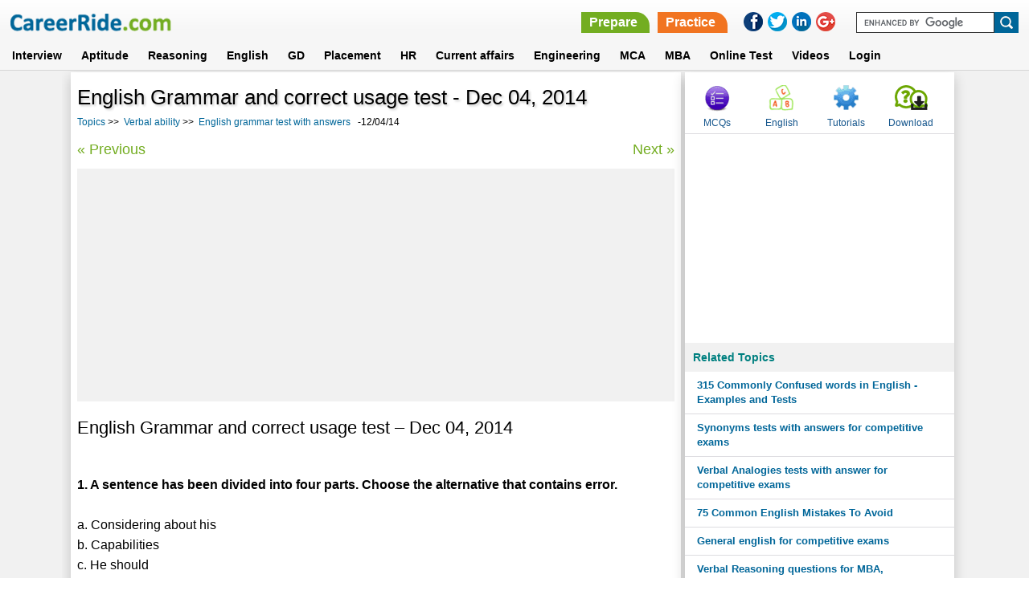

--- FILE ---
content_type: text/html; charset=utf-8
request_url: https://www.careerride.com/view/english-grammar-and-correct-usage-test-dec-04-2014-18174.aspx
body_size: 21641
content:
<!DOCTYPE html>
<html lang="en">
	<head>
	    <meta charset="utf-8">
		<title>
			English Grammar and correct usage test - Dec 04, 2014
		</title>
        <meta id="description" name="description" content="">
		</meta>		
		<meta content="All" name="robots">
		<meta name="viewport" content="width=device-width, initial-scale=1">
		<LINK rel="stylesheet" type="text/css" href="/style-new.css">
		
		<style>



		.paratitle1 ul.commenttitle{list-style-type:none; text-decoration:none; font-size:14px;padding:0px; margin:0px; background:white;}
        .paratitle1 ul li{ margin-bottom:5px;}
        .paratitle1 ul li.commenttitle{font-weight:bold;}
        .paratitle1 h4{ margin:0px 0px 10px;color: #006699;border-bottom:1px solid #F1F1F1;}
        .pdate{ font-size:11px;}
		
		.discussion{margin:auto; padding:0; width:100%; display:block;}
		.discussion h4{ margin:0px 0px 10px;color: #666;border-bottom:1px solid #F1F1F1;}		
		.discussion ul{list-style-type:none; text-decoration:none; font-size:14px;padding:0px; margin:0px; background:white;}
		.discussion ul li {padding-left:10px;}

		</style>
<script type="text/javascript">
        var wi = window, docu = document, el = docu.documentElement, bo = docu.getElementsByTagName('body')[0], scrWidth = wi.innerWidth || el.clientWidth || bo.clientWidth;
        var isMobile = false;
        if (scrWidth < 601) {
            isMobile = true;
        }
    </script>
	</head>
	<body>


<header>
		<div class="container_16">
			<div class="grid_6">
			    <button class="leftcolumn-toggle"></button>
                <div class="logo"><a href = /><IMG src="/images/new/logo.png" border = 0></a></div>
			</div>
            <div class="grid_10">
            <div class ="headertopright">
                <div class="askquejob">
                    <ul>
                    <li><a href ="/Technical-Interview-Questions.aspx" class="prepare">Prepare</a></li>
                    <li><a href ="/mcq-category.aspx" class="practice">Practice</a></li>
		    <div class="clear"></div>
                    </ul>
                    </div>
                    
                <div class="social-icons">
                <ul>
                    <li><a onClick="this.setAttribute('href', 'https://www.facebook.com/sharer.php?u='+encodeURIComponent(location.href)+'&amp;t='+encodeURIComponent(document.title))" target="_blank" href="#" rel="nofollow"><img border="0" src="/images/new/facebookIcon.png"></a></li>
                    <li><a onClick="this.setAttribute('href', 'https://twitter.com/share?url='+encodeURIComponent(location.href)+'&amp;t='+encodeURIComponent(document.title))" target="_blank" href="#" rel="nofollow"><img border="0" src="/images/new/twitterIcon.png"></a></li>
                    <li><a onClick="this.setAttribute('href', 'https://www.linkedin.com/cws/share?url='+encodeURIComponent(location.href)+'&amp;t='+encodeURIComponent(document.title))" target="_blank" href="#" rel="nofollow"><img border="0" src="/images/new/linkedinIcon.png"></a></li>
                    <li><a onClick="this.setAttribute('href', 'https://plus.google.com/share?url='+encodeURIComponent(location.href)+'&amp;title='+encodeURIComponent(document.title))" target="_blank" href="#" rel="nofollow"><img border="0" src="/images/new/googlePlusIcon.png"></a></li>
                </ul>
                </div> 
                <form target="_blank" id="cse-search-box" action="https://www.google.com/cse">
                			<input type="hidden" id="Hidden1" value="partner-pub-6836604883057248:cw8j3-f6czk" name="cx">
							<input type="hidden" id="Hidden2" value="ISO-8859-1" name="ie">
							<input type="text" id="Text1" name="q"><input type="submit" id="Submit1" value="" name="sa">
							<script src="https://www.google.com/cse/brand?form=cse-search-box&amp;lang=en" type="text/javascript"></script>
				</form>
                <div class="clear"></div>
             </div>    
            </div> 
		</div>
		
        <nav>
                        <div class="container_16">
				<div class="grid_16">
								<ul>
							<li>
								<a href="/Technical-Interview-Questions.aspx">Interview</a>
							</li>
							<li>
								<a href="/online-aptitude-test.aspx" class="abtus_btn">Aptitude</a>
							</li>
							<li>
								<a href="/pcategory/logical-reasoning-for-job-interviews-and-exams-25.aspx" class="abtus_btn">Reasoning</a>
							</li>
							<li>
								<a href="/verbal-ability.aspx" class="abtus_btn">English</a>
							</li>
							<li>
								<a href="/Group-Discussion.aspx" class="abtus_btn">GD</a>
							</li>																																
							<li>
								<a href="/placement-papers.aspx" class="abtus_btn">Placement</a>
							</li>
							<li>
								<a href="/HR.aspx" class="abtus_btn">HR</a>
							</li>
							<li>
								<a href="/online-general-knowledge-test.aspx" class="abtus_btn">Current affairs</a>
							</li>
                           				<li>
								<a href="/Engineering-questions-answers.aspx" class="abtus_btn">Engineering</a>
							</li>
							<li>
								<a href="/MCA.aspx" class="abtus_btn">MCA</a>
							</li>                            
							<li>
								<a href="/MBA-Entrance-Exam.aspx" class="abtus_btn">MBA</a>
							</li>			
							<li>
								<a href="/Online-practice-test.aspx" class="abtus_btn"><b>Online Test</b></a>
							</li>
<li>
								<a href="/video-latest.aspx" class="abtus_btn"><b>Videos</b></a>
							</li>
                            <li>
                                <a href="/test-login.aspx" class="abtus_btn">Login</a>
                            </li>	
                            <div class="clear"></div>													
						</ul>
                                </div>
                                </div>
						</nav>

	
						
</header>

<form method="post" action="/view/english-grammar-and-correct-usage-test-dec-04-2014-18174.aspx" id="Form1" class="form-background">
<div class="aspNetHidden">
<input type="hidden" name="__VIEWSTATE" id="__VIEWSTATE" value="/wEPDwUKLTU4NzEyNzk2OWRk3SxJrl69Y8dreYuZuKaE1HOIgv/RO48U6rLo94UUT30=" />
</div>

<div class="aspNetHidden">

	<input type="hidden" name="__VIEWSTATEGENERATOR" id="__VIEWSTATEGENERATOR" value="541A68AF" />
</div>
<section class="middle-sec-2">
<div class="container_16">

	<div class="grid_11">
            <div class="pagedata-inner-1">
		<h1>English Grammar and correct usage test - Dec 04, 2014</h1>
        <div class="breadcrumb" style="margin-bottom:15px;"> 
        <ul>
        <li><a href="/forum.aspx">Topics</a> &gt;&gt;</li>
        <li><span id="lblGroupName"><a href="/verbal-ability.aspx">Verbal ability</a></span> &gt;&gt;</li>
	<li><a id="hlthreadLink" href="/post/english-grammar-test-with-answers-288.aspx">English grammar test with answers</a>&nbsp;&nbsp;&nbsp;-12/04/14</li>
        <div class="clear"></div>
        </ul>
        </div>
        <div class="nextprev">
<ul>
<li><a href = /view/english-grammar-and-correct-usage-test-dec-03-2014-18172.aspx>&laquo; Previous</a></li>
<li><a href = /view/english-grammar-and-correct-usage-test-dec-05-2014-18183.aspx>Next &raquo;</a></li>
<div class="clr"></div>
</ul>
</div>
		<section class="ads-sec-new">
                <script async src="//pagead2.googlesyndication.com/pagead/js/adsbygoogle.js"></script>
					<!-- Responsive-Top -->
					<script  type="text/javascript">
					if (isMobile) {
						document.write('<ins class="adsbygoogle" style="display:inline-block;width:336px;height:280px" data-ad-client="ca-pub-6836604883057248" data-ad-slot="2125510063"></ins>');
					} else
					{
                                                document.write('<ins class="adsbygoogle" style="display:block" data-ad-client="ca-pub-6836604883057248" data-ad-slot="2125510063" data-ad-format="auto"></ins>');
					}
					</script>	
                                        <script>
                                        	(adsbygoogle = window.adsbygoogle || []).push({});
                         		</script>        


	        </section>  

        <div class = paratitle1>		<script type="text/javascript">
	function answer(id){
		if(document.getElementById(id).style.display == "block"){
			document.getElementById(id).style.display = "none";
		}else{
			document.getElementById(id).style.display = "block";
		}
	}
		</script>
		<style type="text/css"> 
#a1{display:none;}
#a2{display:none;}
#a3{display:none;}
#a4{display:none;}
#a5{display:none;}
#a6{display:none;}
#a7{display:none;}
#a8{display:none;}
#a9{display:none;}
#a10{display:none;}
#a11{display:none;}
#a12{display:none;}
</style>
<h2>English Grammar and correct usage test – Dec 04, 2014</h2><br><b>1.	A sentence has been divided into four parts. Choose the alternative that contains error. </b><br><br>a.	Considering about his  <br>b.	Capabilities<br>c.	He should<br>d.	Have fared well<br>e.	No error<br><a href="javascript: void 0;" onclick="answer('a1')">View Answer / Hide Answer</a><br><div id="a1"><br><P><STRONG>ANSWER: a.	Considering about his</STRONG></P><br></div><br><br><b>2.	Fill in the blanks to complete the following sentence.</b><br><br>i.	Kamlapathi Tripathi was only the ________ head of the party, and was not consulted on any major issue.<br><br>a.	Meaningless<br>b.	Stolid<br>c.	Inarticulate<br>d.	Titular <br><a href="javascript: void 0;" onclick="answer('a2')">View Answer / Hide Answer</a><br><div id="a2"><br><P><STRONG>ANSWER: d.	Titular</STRONG></P><br></div><br><br><b>3.	Rearrange the following alternatives to complete the below mentioned sentence.</b><br><br>A.	is revising the<br>B.	security plan for<br>C.	The Punjab government<br>D.	Muharram processions<br><br>a.	CABD <br>b.	BACD<br>c.	DCAB<br>d.	BCDA<br><a href="javascript: void 0;" onclick="answer('a3')">View Answer / Hide Answer</a><br><div id="a3"><br><P><STRONG>ANSWER: a.	CABD</STRONG></P><br></div><br><br><b>4.	Which alternative will best replace the below given sentence.</b><br><br>i.	A Japanese dish consisting of slices of raw fish, served with sauce.<br><br>a.	Sushi<br>b.	Sashay<br>c.	Sashimi <br>d.	Sash<br><a href="javascript: void 0;" onclick="answer('a4')">View Answer / Hide Answer</a><br><div id="a4"><br><P><STRONG>ANSWER: c.	Sashimi</STRONG></P><br></div><br><br><b>5.	Choose the correct alternative that forms a logical word from the jumbled parts.</b><br><br>G  S  R  E  A<br>1  2  3  4  5<br><br>a.	25314 <br>b.	12345<br>c.	54123<br>d.	23145<br><a href="javascript: void 0;" onclick="answer('a5')">View Answer / Hide Answer</a><br><div id="a5"><br><P><STRONG>ANSWER: a.	25314</STRONG></P><br></div><br><br><b>6.	In the below mentioned analogy; choose the correct from the alternatives word that displays the same relation. </b><br><br>i.	Sneer : Contempt<br><br>a.	Snarl : Restlessness<br>b.	Mourn : Frustration<br>c.	Grimace : Pain <br>d.	Joke : Happiness<br><a href="javascript: void 0;" onclick="answer('a6')">View Answer / Hide Answer</a><br><div id="a6"><br><P><STRONG>ANSWER: c.	Grimace : Pain</STRONG></P><br></div><br><br><b>7.	Choose the correct synonym for the below given word.</b><br><br>SARDONIC<br><br>a.	Calm<br>b.	Acerbic <br>c.	Kind<br>d.	Nice<br><a href="javascript: void 0;" onclick="answer('a7')">View Answer / Hide Answer</a><br><div id="a7"><br><P><STRONG>ANSWER: b.	Acerbic</STRONG></P><br></div><br><br><b>8.	Choose the odd man out</b><br><br>a.	Cygnus<br>b.	Orion<br>c.	Scorpio<br>d.	Cassiopeia<br>e.	Vega <br><a href="javascript: void 0;" onclick="answer('a8')">View Answer / Hide Answer</a><br><div id="a8"><br><P><STRONG>ANSWER: e.	Vega</STRONG></P><br></div><br><br><b>9.	Choose the correct antonym for the below given word</b><br><br>SHIM<br><br>a.	Emptiness <br>b.	Centre<br>c.	Bushing<br>d.	Stuffing<br><a href="javascript: void 0;" onclick="answer('a9')">View Answer / Hide Answer</a><br><div id="a9"><br><P><STRONG>ANSWER: a.	Emptiness</STRONG></P><br></div><br><br><b>10.	Choose the correct meaning of the idiom or phrase given below.</b><br><br>i.	To be left holding the baby<br><br>a.	To enquire<br>b.	Have rumours<br>c.	To excuse for now<br>d.	To be left to shoulder an unwelcome responsibility <br><a href="javascript: void 0;" onclick="answer('a10')">View Answer / Hide Answer</a><br><div id="a10"><br><P><STRONG>ANSWER: d.	To be left to shoulder an unwelcome responsibility</STRONG></P><br></div></div>

        <div class="nextprev">
            <ul>
            <li><a href = /view/english-grammar-and-correct-usage-test-dec-03-2014-18172.aspx>&laquo; Previous</a></li>
            <li><a href = /view/english-grammar-and-correct-usage-test-dec-05-2014-18183.aspx>Next &raquo;</a></li>
            <div class="clr"></div>
            </ul>
        </div>
			<div class = "ad-bottom-new">
                                        <script async src="//pagead2.googlesyndication.com/pagead/js/adsbygoogle.js"></script>
                                        <!-- Fourth-ads -->
                                        <ins class="adsbygoogle"
                                             style="display:inline-block;width:300px;height:250px;"
					     data-full-width-responsive="true"
					     data-ad-client="ca-pub-6836604883057248"
                                             data-ad-slot="8929253263"></ins>
                                        <script>
                                        (adsbygoogle = window.adsbygoogle || []).push({});
                                        </script>
			</div>
        <a class="comment" href="/postReply.aspx?id=18174">Post your comment</a>
        
			<div class='pagedata-two-column bottom-link'><h2>Related Content</h2><ul><li><a href = /view/english-grammar-and-correct-usage-test-feb-09-2015-19357.aspx>English grammar and correct usage test - Feb 09, 2015</a></li><li><a href = /view/english-grammar-and-correct-usage-test-jan-12-2015-18788.aspx>English Grammar and correct usage test - Jan 12, 2015</a></li><li><a href = /view/english-grammar-and-correct-usage-test-jan-7-2014-18715.aspx>English Grammar and  correct usage test - Jan 7, 2014</a></li><li><a href = /view/english-grammar-and-correct-usage-test-dec-26-2014-18518.aspx>English Grammar and correct usage test - Dec 26, 2014</a></li><li><a href = /view/english-grammar-and-correct-usage-test-jan-3-2015-18645.aspx>English Grammar and correct usage test - Jan 3, 2015</a></li><li><a href = /view/english-grammar-and-correct-usage-test-jan-11-2015-18787.aspx>English Grammar and correct usage test - Jan 11, 2015</a></li><li><a href = /view/english-grammar-and-correct-usage-test-jan-08-2015-18736.aspx>English Grammar and correct usage test - Jan 08, 2015</a></li><li><a href = /view/one-word-substitute-for-a-sentence-18690.aspx>One word substitute for a sentence</a></li><li><a href = /view/english-grammar-and-correct-usage-test-jan-5-2015-18669.aspx>English Grammar and correct usage test - Jan 5, 2015</a></li><li><a href = /view/english-grammar-and-correct-usage-test-jan-2-2014-18631.aspx>English Grammar and correct usage test - Jan 2, 2014</a></li><li><a href = /view/english-grammar-and-correct-usage-test-dec-31-2014-18602.aspx>English Grammar and correct usage test - Dec 31, 2014</a></li><li><a href = /view/english-grammar-and-correct-usage-test-dec-29-2014-18558.aspx>English Grammar and correct usage test - Dec 29, 2014</a></li><li><a href = /view/english-grammar-and-correct-usage-test-dec-27-2014-18536.aspx>English Grammar and correct usage test - Dec 27, 2014</a></li><li><a href = /view/english-grammar-and-correct-usage-test-dec-23-2014-18480.aspx>English Grammar and correct usage test - Dec 23, 2014</a></li><li><a href = /view/english-grammar-and-correct-usage-test-dec-22-2014-18457.aspx>English Grammar and correct usage test - Dec 22, 2014</a></li></ul></div>	
<div class="pagedata-two-column bottom-link">
<h2>Follow us</h2>
<ul>
	<li><a href = "https://www.youtube.com/@CareerRideOfficial/shorts" style ="color:red" target ="_blank">CareerRide on YOUTUBE</a></li>
	<li><a href = "https://www.instagram.com/nishant.careerride" style ="color:deeppink" target ="_blank">CareerRide on INSTAGRAM</a></li>
</ul>
</div>
<div class = "ad-bottom-new">

<script async src="//pagead2.googlesyndication.com/pagead/js/adsbygoogle.js"></script>
<!-- CM_CR_HP_TC_Link_Responsive -->
<ins class="adsbygoogle"
style="display:block;max-width:700px;margin:auto;"
data-ad-client="ca-pub-6836604883057248"
data-ad-slot="4320032311"
data-ad-format="link"></ins>
<script>
(adsbygoogle = window.adsbygoogle || []).push({});
</script>

<script async src="//pagead2.googlesyndication.com/pagead/js/adsbygoogle.js"></script>
<ins class="adsbygoogle"
     style="display:block"
     data-ad-format="fluid"
     data-ad-layout="image-side"
     data-ad-layout-key="-fl+5r+6l-ft+4e"
     data-ad-client="ca-pub-6836604883057248"
     data-ad-slot="1692415665"></ins>
<script>
     (adsbygoogle = window.adsbygoogle || []).push({});
</script>                        
</div>

	
        </div>
        </div>
        <div class="grid_5">
        <div class="rightcolumn-inner-1">
        <div class="menu-items-rt-top">
                        <ul>
                            <li><a href="/mcq-category.aspx" class="mcqs">MCQs</a></li>
                            <li><a href="/verbal-ability.aspx" class="english" target ="_blank">English</a></li>
                            <li><a href="https://www.tutorialride.com/" class="tutorials" target ="_blank">Tutorials</a></li>
                            <li><a href="/Career-Jobs-Interview-Updates.aspx" title="Download" class="quesans">Download</a></li>
                        </ul>
        </div>
			<div class ="ads-right" style = "margin: 5px 0 5px 0px;">
  	                                <script async src="//pagead2.googlesyndication.com/pagead/js/adsbygoogle.js"></script>
                                    <!-- Responsive-right-side -->
                                    <ins class="adsbygoogle"
                                         style="display:block"
                                         data-ad-client="ca-pub-6836604883057248"
					 data-ad-slot="7613640461"
                                         data-ad-format="rectangle"></ins>
                                    <script>
                                    (adsbygoogle = window.adsbygoogle || []).push({});
                                    </script>
                        </div>
			<div class="menu-items-rt">
                            <h6>Related Topics</h6>
                            <ul><li><a href = /post/315-commonly-confused-words-in-english-examples-and-tests-620.aspx >315 Commonly Confused words in English - Examples and Tests</a></li><li><a href = /post/synonyms-tests-with-answers-for-competitive-exams-290.aspx >Synonyms tests with answers for competitive exams</a></li><li><a href = /post/verbal-analogies-tests-with-answer-for-competitive-exams-291.aspx >Verbal Analogies tests with answer for competitive exams</a></li><li><a href = /post/75-common-english-mistakes-to-avoid-623.aspx >75 Common English Mistakes To Avoid </a></li><li><a href = /post/general-english-for-competitive-exams-662.aspx >General english for competitive exams</a></li><li><a href = /post/verbal-reasoning-questions-for-mba-competitive-exams-316.aspx >Verbal Reasoning questions for MBA, Competitive Exams</a></li></ul>
                        </div>
			<div class ="ads-right" style = "margin: 5px 0 5px 0px;">
			<script async src="//pagead2.googlesyndication.com/pagead/js/adsbygoogle.js"></script>
                                    <!-- Responsive-bottom -->
                                    <ins class="adsbygoogle"
                                         style="display:block;"
                                         data-ad-client="ca-pub-6836604883057248"
                                         data-ad-slot="5753647662"
                                         data-ad-format="vertical"></ins>
                                    <script>
                                    (adsbygoogle = window.adsbygoogle || []).push({});
                                    </script>
			</div>


        </div>
        </div>
</div>
</section>
</form>
<footer>
<div class="footer-bottom-sec">
<div class="container_16">
<div class="grid_16">


        <ul>
        <li><a href="/">Home</a></li>
        <li><a href="/Aboutus.aspx">About us</a></li>
        <li><a href="/Contactus.aspx">Contact us</a></li>
        <li><a href="/Termsofuse.aspx">Terms of use</a></li>
        <li><a href="/career-category/interview-3.aspx">Ask Us</a></li>
        <li><a href="https://www.youtube.com/@CareerRideOfficial/shorts">YouTube</a></li>
        <li><a href="https://www.instagram.com/nishant.careerride">Instagram</a></li>
<div class="clear"></div>
        </ul>
        <div class="copyright">&copy Copyright 2016. All Rights Reserved.</div>
</div>
</div>
</div>
</footer>

<script src="/js/jquery.min.js"></script>
<script src="/js/config.js"></script>

<a href="javascript:scrollWin();" class="scroll-to-top">&#9650;</a>
<script type="text/javascript">
var gaJsHost = (("https:" == document.location.protocol) ? "https://ssl." : "http://www.");
document.write(unescape("%3Cscript src='" + gaJsHost + "google-analytics.com/ga.js' type='text/javascript'%3E%3C/script%3E"));
		</script>
		<script type="text/javascript">
var pageTracker = _gat._getTracker("UA-3281125-1"); 
pageTracker._initData();
pageTracker._trackPageview();
</script>
</body>
</HTML>	

--- FILE ---
content_type: text/html; charset=utf-8
request_url: https://www.google.com/recaptcha/api2/aframe
body_size: 116
content:
<!DOCTYPE HTML><html><head><meta http-equiv="content-type" content="text/html; charset=UTF-8"></head><body><script nonce="leqQmsuOw4gx2Pglsj085w">/** Anti-fraud and anti-abuse applications only. See google.com/recaptcha */ try{var clients={'sodar':'https://pagead2.googlesyndication.com/pagead/sodar?'};window.addEventListener("message",function(a){try{if(a.source===window.parent){var b=JSON.parse(a.data);var c=clients[b['id']];if(c){var d=document.createElement('img');d.src=c+b['params']+'&rc='+(localStorage.getItem("rc::a")?sessionStorage.getItem("rc::b"):"");window.document.body.appendChild(d);sessionStorage.setItem("rc::e",parseInt(sessionStorage.getItem("rc::e")||0)+1);localStorage.setItem("rc::h",'1769117141485');}}}catch(b){}});window.parent.postMessage("_grecaptcha_ready", "*");}catch(b){}</script></body></html>